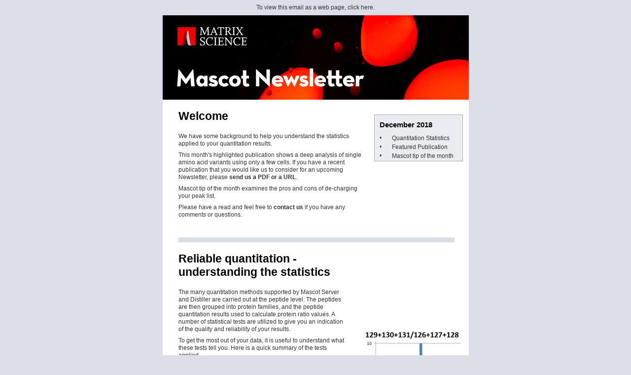

--- FILE ---
content_type: text/html; charset=UTF-8
request_url: https://www.matrixscience.com/nl/201812/newsletter.html
body_size: 5411
content:
<!DOCTYPE html PUBLIC "-//W3C//DTD XHTML 1.0 Transitional//EN" "http://www.w3.org/TR/xhtml1/DTD/xhtml1-transitional.dtd">
<html xmlns="http://www.w3.org/1999/xhtml">
<head>
<meta content="text/html; charset=utf-8" http-equiv="Content-Type" />
<title>Matrix Science Mascot Newsletter December 2018</title>
<style type="text/css">
  a {
    color: #323232;
    text-decoration: none;
  }
  a:hover {
    color: #f20000;
    text-decoration: underline;
  }
  a.link {
    font-size: 12px; 
    line-height: 1.3;
    font-family: Verdana, Tahoma, Geneva, Helvetica, Arial, sans-serif; 
    font-weight: bold;
  }
  a.image {
    font-size: 12px; 
    line-height: 1.3;
    font-family: Verdana, Tahoma, Geneva, Helvetica, Arial, sans-serif; 
    font-weight: normal;
  }
  p.body {
    margin-top: 8px; 
    margin-bottom: 8px;
    font-size: 12px; 
    line-height: 1.3;
    color: #323232;
    font-family: Verdana, Tahoma, Geneva, Helvetica, Arial, sans-serif; 
    font-weight: normal;
  }
  p.head1 {
    margin-top: 0px;
    margin-bottom: 20px; 
    font-size: 23px; 
    line-height: 1.2;
    color: #000000;
    font-family: Verdana, Tahoma, Geneva, Helvetica, Arial, sans-serif; 
    font-weight: bold;
  }
  p.head2 {
    margin-top: 12px;
    margin-bottom: 12px; 
    font-size: 15px; 
    line-height: 1.1;
    color: #f20000;
    font-family: Verdana, Tahoma, Geneva, Helvetica, Arial, sans-serif; 
    font-weight: normal;
  }
  p.redlines {
    margin-top: 8px; 
    margin-bottom: 8px;
    padding: 6px 0px;
    font-size: 12px; 
    line-height: 1.3;
    font-family: Verdana, Tahoma, Geneva, Helvetica, Arial, sans-serif; 
    color: #323232;
    font-weight: normal;
    border-top: 1px solid #f20000;
    border-bottom: 1px solid #f20000;
  }
</style>
</head>
<body bgcolor="#dadfe7" style="margin: 0px; background-color: #dadfe7;">
<table cellspacing="0" border="0" cellpadding="0" width="100%" style="background-color:#dadfe7;">
  <tr>
    <td align="left">
      <table cellspacing="0" border="0" align="center" cellpadding="0" width="620" style="background-color: #ffffff;">
        <tr>
          <td align="center" style="background-color:#dadfe7">
            <p class="body"><a href="http://www.matrixscience.com/nl/201812/newsletter.html" class="image">To view this email as a web page, click here.</a></p></td>
        </tr>
        <tr>
          <td align="left" valign="top">
            <table cellspacing="0" border="0" cellpadding="0" width="620">
              <tr>
                <td align="left"  height="171" >
                  <a href="http://www.matrixscience.com/nl/201812/link8.html"  class="image">
                  <img src="http://www.matrixscience.com/nl/201812/images/newsletter-toplogo.jpg" alt="newsletter banner" width="621" height="171" border="0"/></a></td>
              </tr>
            </table>
            <table cellspacing="0" border="0" cellpadding="0" width="620">
              <tr>
                <td align="left" height="20" colspan="4" width="620">
                  <img src="http://www.matrixscience.com/nl/201812/images/spacer.gif" alt="" width="620" height="20" border="0" /></td>
              </tr>
              <tr>
                <td align="left" valign="top" width="400" style="padding-left: 32px;" >
                  <p class="head1">Welcome</p>
                  <p class="body">We have some background to help you understand the statistics applied to your quantitation results.</p>
                  <p class="body">This month's highlighted publication shows a deep analysis of single amino acid variants using only a few cells.
                    If you have a recent publication that you would like us to consider for an upcoming Newsletter, please 
                    <a href="mailto:newsletter@matrixscience.com" class="link">send us a PDF or a URL</a>.</p>
                  <p class="body">Mascot tip of the month examines the pros and cons of de-charging your peak list.</p>
                  <p class="body">Please have a read and feel free to <a href="mailto:newsletter@matrixscience.com" class="link">contact us</a> if you have any comments or questions.</p></td>
                <td align="left" valign="top" width="20" >&nbsp;</td>
                <td align="left" valign="top" width="180" style="padding-top: 10px;" >
                  <table cellspacing="0" border="0" cellpadding="0" width="180"  style="font-size: 12px; line-height:1.3;background-color:#eaecf1; border:solid 1px #aaaaaa">
                    <tr>
                      <td align="left" colspan="2">
                        <p style="margin: 0; padding:10px 10px; font-size: 15px; line-height: 1.3; font-family: Verdana, Tahoma, Geneva, Helvetica, Arial, sans-serif; color: #000000; font-weight: bold;">December 2018</p></td> 
                    </tr>
                    <tr>
                      <td align="left" width="25" style="padding: 1px 0 0 10px;" valign="top">
                        <span style="font-size: 12px; line-height:1.1; color: #323232; font-family: Verdana, Tahoma, Geneva, Helvetica, Arial, sans-serif">&bull;</span></td>
                      <td align="left" width="140" style="padding: 1px 0 2px 0;">
                        <a href="#blog" class="image">Quantitation Statistics</a></td> 
                    </tr>
                    <tr>
                       <td align="left" style="padding: 1px 0 0 10px;" valign="top" >
                        <span style="font-size: 12px; line-height:1.1; color: #323232; font-family: Verdana, Tahoma, Geneva, Helvetica, Arial, sans-serif">&bull;</span></td>
                       <td align="left" style="padding: 1px 0 2px 0;">
                         <a href="#publication" class="image">Featured Publication</a></td>
                    </tr>
                    <tr> 
                      <td align="left" style="padding: 1px 0 0 10px;" valign="top" >
                        <span style="font-size: 12px; line-height:1.1; color: #323232; font-family: Verdana, Tahoma, Geneva, Helvetica, Arial, sans-serif">&bull;</span></td>
                      <td align="left" style="padding: 1px 0 2px 0;">
                        <a href="#tip" class="image">Mascot tip of the month</a></td> 
                    </tr>
                  </table>
                </td>
                <td align="left" valign="top" width="20" >&nbsp;</td>
              </tr>
              <tr>
                <td align="left" height="30" colspan="4" width="620">
                  <img src="http://www.matrixscience.com/nl/201812/images/spacer.gif" alt="" width="620" height="30" border="0" /></td>
              </tr>
              <tr>
                <td align="left" height="10" colspan="4" width="620" style="padding-left: 32px;">
                  <img src="http://www.matrixscience.com/nl/201812/images/splitter.gif" alt="" width="560" height="10" border="0" /></td>
              </tr>
            </table>

            <table cellspacing="0" border="0" cellpadding="0" width="620">
             <tr>
                <td align="left" height="20" colspan="2" width="620">
                  <img src="http://www.matrixscience.com/nl/201812/images/spacer.gif" alt="" width="620" height="20" border="0" /></td>
              </tr>
              <tr>
                <td align="left"  valign="top" width="370" style="padding-left: 32px;" >
                  <a name="blog"></a><p class="head1">Reliable quantitation - understanding the statistics</p>
                  <p class="body">The many quantitation methods supported by Mascot Server and Distiller are carried out at the peptide level. The peptides are then grouped into protein families, and the peptide quantitation results used to calculate protein ratio values. A number of statistical tests are utilized to give you an indication of the quality and reliability of your results.</p>    
                  <p class="body">To get the most out of your data, it is useful to understand what these tests tell you.  Here is a quick summary of the tests applied.</p>    
                  <ul style="font-size: 12px;  color: #323232;  font-family: Verdana, Tahoma, Geneva, Helvetica, Arial, sans-serif; ">
                    <li><b>Significance test</b> is used to determine if a protein ratio is significantly changed. A <i>one sample Student's t-test</i> is used to compare the mean of a sample population against a hypothetical value specified in a null hypothesis.</li>
                    <li>The <b>standard deviation</b> of the peptide ratios determines whether the fold change in the protein ratio is significant.  The higher the degree of variability, the less likely it is a significant result. The variability could be due to measurement artifacts, incorrect assignments or shared peptides from proteins that have different ratios.</li>
                    <li>Since the <i>Student's t-test</i> assumes that the log values of the test population have a <b>normal distribution</b>, this assumption is evaluated by the <i>Shapiro-Wilk W-test</i>. Protein ratios that fail the test are shown in italics indicating you should assess them with greater caution.</li>
                    <li>Several <b>outlier removal</b> methods are available (<i>Dixon's, Grubbs'</i> and <i>Rosner's</i>) to clean up data with unreasonable values.  It is advisable to analyze the data with and without the outlier(s) and see if the conclusions are different.</li>
                    <li>To reduce systematic error, you have the option to <b>normalise</b> the calculated protein ratios.  This forces the mean or median ratio (depending on the selected protein ratio calculation method) for all peptides to 1.</li>
                  </ul>
                  <p class="body"><a href="http://www.matrixscience.com/nl/201812/link5.html" class="link">Go here</a> to read more about getting the most out of your quantitation results.</p>
                </td>
                <td width="250" style="padding-right: 16px;" align="right" >
                  <a href="http://www.matrixscience.com/nl/201812/link5.html" class="image">
                    <img src="http://www.matrixscience.com/nl/201812/images/quant.jpg" alt="distribution of peptide ratios" width="200" height="338" border="0" /></a></td>
              </tr>
              <tr>
                <td align="left" height="30" colspan="2" width="620">
                  <img src="http://www.matrixscience.com/nl/201812/images/spacer.gif" alt="" width="620" height="30" border="0" /></td>
              </tr>
              <tr>
                <td align="left" height="10"  colspan="2" width="620" style="padding-left: 32px;">
                  <img src="http://www.matrixscience.com/nl/201812/images/splitter.gif" alt="" width="560" height="10" border="0" /></td>
              </tr>
            </table>          
            
            <table cellspacing="0" border="0" cellpadding="0" width="620">
             <tr>
                <td align="left" height="20" colspan="2" width="620">
                  <img src="http://www.matrixscience.com/nl/201812/images/spacer.gif" alt="" width="620" height="20" border="0" /></td>
              </tr>
              <tr>
                <td align="left" valign="top"  width="400" style="padding-left: 32px;" >
                  <a name="publication"></a>
                  <p class="head1">Featured publication using Mascot</p>                
                  <p class="redlines">Here we highlight a recent interesting and important publication that employs Mascot for protein identification, quantitation, or characterization. If you would like one of your papers highlighted here please <a href="mailto:newsletter@matrixscience.com" class="link">send us a PDF or a URL</a>.</p>
                </td>
                <td align="left" valign="top" width="220" style="padding-left: 20px;" >&nbsp;</td>
              </tr>
              <tr>
                <td align="left" valign="top" width="370" style="padding-left: 32px;"  >
                  <p class="head2"><a href="http://www.matrixscience.com/nl/201812/link3.html" class="link">Single Amino Acid Variant Discovery in Small Numbers of Cells</a></p>
                    <p class="body">Zhijing Tan, Xinpei Yi, Nicholas J. Carruthers, Paul M. Stemmer, and David M. Lubman</p>
                  <p class="body"><a href="http://www.matrixscience.com/nl/201812/link3.html" class="image"><i>J. Proteome Res.</i>, Article ASAP, published online November 7, 2018</a></p>
                  <p class="body">The authors performed deep proteomic profiling down to the level of nine Panc-1 cells in search of single amino acid variants (SAAV) related to cancer.  They used a combination of sample fractionation, tandem mass tag labelling, a carrier/reference proteome, and analysis by LC/MS/MS.</p>  
                  <p class="body">From the 9 cells, they were able to detect 47,414 peptides and 6291 proteins, which is 84% of the number detected from 5000 cells.  They attributed this coverage to three factors: use of the carrier/reference to trigger data acquisition for the selected ions, sample fractionation into 9 aliquots, and minimizing sample handling steps to reduce losses.</p>  
                  <p class="body">A critical aspect in determining the SAAVs is filtering out the many false positives.  After database searching the data were investigated for variant peptide identifications based on their <i>SAVControl</i> software, which first filters out false peptide identifications using transfer FDR control, and then evaluates the reliability of the SAAV sites by unrestricted mass shift relocation and introduction of alternative interpretations such as modifications.</p>  
                  <p class="body">This approach found a total of 79 SAAVs from the 9-cell Panc-1 sample and 174 SAAVs from the 5000-cell Panc-1 sample.  Additionally these included 8 previously reported cancer-related SAAVs derived from 8 proteins.</p>  
                </td>
                <td valign="top" width="250" style="padding-right: 16px;" align="right" >
                  <a href="http://www.matrixscience.com/nl/201812/link3.html" class="image">
                    <img src="http://www.matrixscience.com/nl/201812/images/SAAVfigure.jpg" alt="Thumbnail from featured publication" width="200" height="226" border="0" /></a></td>
              </tr>
              <tr>
                <td align="left" height="30" colspan="2" width="620">
                  <img src="http://www.matrixscience.com/nl/201812/images/spacer.gif" alt="" width="620" height="30" border="0" /></td>
              </tr>
              <tr>
                <td align="left" height="10" colspan="2" width="620" style="padding-left: 32px;">
                  <img src="http://www.matrixscience.com/nl/201812/images/splitter.gif" alt="" width="560" height="10" border="0" /></td>
              </tr>
            </table>
            
            
            <table cellspacing="0" border="0" cellpadding="0" width="620">
              <tr>
                <td align="left" height="20" colspan="2" width="620">
                   <img src="http://www.matrixscience.com/nl/201812/images/spacer.gif" alt="" width="620" height="20" border="0" /></td>
              </tr>
              <tr>
                <td align="left" valign="top" width="370" style="padding-left: 32px;">
                  <a name="tip" ></a><p class="head1">Mascot Tip</p>
                  <p class="body">If your raw files contain profile data and you use Mascot Distiller for peak picking, your peak list will be 
                  	<a href="http://www.matrixscience.com/nl/201812/link1.html" class="link">de-isotoped</a>. This happens automatically because of the way Distiller peak picking works, and it invariably improves the matching score in a database search. Whether an MS/MS peak list should also be de-charged is a user option. De-charging can be a good thing or a bad thing - it depends on the nature and quality of the raw data.</p>
                  <p class="body">Mascot Server matches experimental MS/MS fragment masses against calculated values for singly and doubly charged ions. If significant numbers of precursors have charge states of 4<sup>+</sup> or more, it is likely that the spectra will include fragments with charge state higher than 2<sup>+</sup>, and these will not be matched if the peak list contains m/z values. Such charge states are common with ETD ionisation and when performing top-down analysis. In such cases, to get a decent match, it becomes important to de-charge the fragments to MH<sup>+</sup>. You'll find the control on the peak list format tab of Distiller preferences, under <i>Fragment ions in MS/MS peak lists</i>, as shown on the right. Choose <i>Output as MH+</i> to enable de-charging.</p>
                  <p class="body">If the precursors in your data are mostly 2<sup>+</sup> and 3<sup>+</sup>, then most fragments can be matched as m/z values and there is less benefit to de-charging. If the data are weak or noisy, and Distiller calls the charge state for an ion incorrectly, what might have matched as an m/z value no longer matches. For example, a 2<sup>+</sup> ion where the isotope peaks are missing might be called as 1<sup>+</sup>. Or, a noise peak occurs at just the right place to make a 1<sup>+</sup> distribution look like 2<sup>+</sup>. These things are rare in strong peaks, but become more common as the limit of detection is approached.</p>
                  <p class="body">If you are processing data that is not ETD or top-down, so that de-charging is not a requirement, the safest way to decide whether it is a good idea is to try both, search the two peak lists, and compare sensitivity at the same FDR. Whichever gives the higher sensitivity is the better choice.</p>
                </td>
                <td width="250" style="padding-right: 16px;" align="right" >
                  <img src="http://www.matrixscience.com/nl/201812/images/preferences.jpg" alt="Mascot Distiller preferences" width="200" height="239" border="0" /></td>
              </tr>
              <tr>
                <td align="left" height="30" colspan="2" width="620">
                  <img src="http://www.matrixscience.com/nl/201812/images/spacer.gif" alt="" width="620" height="30" border="0" /></td>
              </tr>
              <tr>
                <td align="left" height="10" colspan="2" width="620" style="padding-left: 32px;">
                  <img src="http://www.matrixscience.com/nl/201812/images/splitter.gif" alt="" width="560" height="10" border="0" /></td>
              </tr>
            </table>


            <table cellspacing="0" border="0" cellpadding="0" width="620">
              <tr>
                <td align="left" height="20" colspan="2" width="620">
                   <img src="http://www.matrixscience.com/nl/201812/images/spacer.gif" alt="" width="620" height="20" border="0" /></td>
              </tr>
              <tr>
                <td align="left" valign="top" width="370" style="padding-left: 32px;" >
                  <a name="about_Matrix_Science" ></a><p class="head1">About Matrix Science</p>
                  <p class="body">Matrix Science is a provider of bioinformatics tools to proteomics researchers and scientists, enabling the rapid, confident identification and quantitation of proteins. Mascot software products fully support data from mass spectrometry instruments made by Agilent, Bruker, Sciex, Shimadzu, Thermo Scientific, and Waters.</p>
                  <p class="body">Please <a href="http://www.matrixscience.com/nl/201812/link6.html" class="link">contact us</a> or one of our <a href="http://www.matrixscience.com/nl/201812/link7.html" class="link">marketing partners</a> for more information on how you can power your proteomics with Mascot.</p>
                  <p class="body">&nbsp;</p></td>
                <td valign="top" width="250" style="padding-right: 20px; padding-top: 10px;" align="right">
                  <a href="http://www.matrixscience.com/nl/201812/link8.html"  class="image">
                    <img src="http://www.matrixscience.com/nl/201812/images/logo.gif" alt="Matrix Science logo" width="181" height="48" border="0" /></a></td>
              </tr>
              <tr>
                <td align="left" height="30" colspan="2" width="620">
                  <img src="http://www.matrixscience.com/nl/201812/images/spacer.gif" alt="" width="620" height="30" border="0" /></td>
              </tr>
            </table>
            
            
            <table cellspacing="0" border="0" cellpadding="0" width="620" bgcolor="#eeeff3">
              <tr>
                <td align="left" colspan="3" valign="top" style="padding: 15px 60px 15px 60px;">
                  <p style="margin: 0; font-size: 11px; line-height: 1.3; color: #323232; font-family: Verdana, Tahoma, Geneva, Helvetica, Arial, sans-serif; font-weight: normal;">Matrix Science Ltd, 64 Baker Street, London W1U 7GB, UK<br />
                  <span style="padding-right:2px;font-size: 11px; color: #f20000;" >T</span> +44 (0)20 7486 1050  
                  &nbsp;<span style="padding-right:2px;font-size: 11px; color: #f20000;" >F</span> +44 (0)20 7224 1344  
                  &nbsp;<span style="padding-right:2px;font-size: 11px; color: #f20000;" >E</span> <a href="mailto:info@matrixscience.com" style="line-height: 1.3; font-family: Verdana, Tahoma, Geneva, Helvetica, Arial, sans-serif; font-weight: normal;">info@matrixscience.com</a><br />&nbsp;</p></td>
              </tr>
              <tr>
                <td align="right" valign="top" width="225" style="padding-left: 60px;">
                  <a href="http://www.matrixscience.com/nl/201812/newsletter.html"   class="image">
                    <img src="http://www.matrixscience.com/nl/201812/images/view_button.gif" alt="View in a web browser" width="165" height="22" border="0" /></a></td>
                <td valign="top" width="205" style="padding-left: 20px; padding-right: 20px;" align="center">
                  <a href="mailto:?Enter%20an%20email&amp;subject=Mascot%20Newsletter%20December%202018&amp;body=Thought%20you%20might%20be%20interested%20in%20this%3a%20http%3a//www.matrixscience.com/nl/201812/newsletter.html" class="image">
                   <img src="http://www.matrixscience.com/nl/201812/images/forward_button.gif" alt="Forward to a colleague" width="165" height="22" border="0" /></a></td>
                <td align="left" valign="top" width="190" style="padding-right: 50px;">
                  <a href="http://www.matrixscience.com/cgi/unsubscribe?id=TARGET_TRACKER_KEY" class="image">
                    <img src="http://www.matrixscience.com/nl/201812/images/unsubscribe_button.gif" alt="Unsubscribe" width="140" height="22" border="0" /></a></td>
              </tr>
              <tr>
                <td align="left" height="30" colspan="3" width="620"><img src="http://www.matrixscience.com/nl/201812/images/splitter-trs.gif" alt="" width="620" height="30" border="0" /></td>
              </tr>
            </table>
          </td>
        </tr>
      </table>
    </td>
  </tr>
</table>
</body>
</html>
